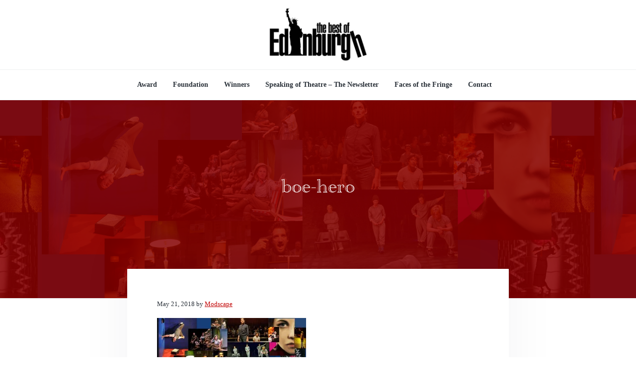

--- FILE ---
content_type: text/css
request_url: https://www.bestofedinburgh.org/wp-content/themes/boe/style.css?ver=1.0.1
body_size: 14772
content:
@charset "UTF-8";
/**
 * Theme Name:  Corporate Pro
 * Theme URI:   http://seothemes.com/themes/corporate-pro/
 * Description: Corporate Pro child theme for the Genesis Framework.
 * Author:      SEO Themes
 * Author URI:  http://seothemes.com/
 * Version:     1.0.1
 * Text Domain: corporate-pro
 * Tags:        one-column, two-columns, left-sidebar, right-sidebar, accessibility-ready, custom-logo, custom-background, custom-colors, custom-header, custom-menu, featured-images, full-width-template, rtl-language-support, sticky-post, theme-options, threaded-comments, translation-ready
 * Template:    genesis
 * Template     Version: 2.6.1
 * License:     GPL-2.0+
 * License URI: http://www.gnu.org/licenses/gpl-2.0.html
 * GitHub URI:  https://github.com/seothemes/corporate-pro
 */
/* # Table of Contents

- Reset
	- Normalize 7.0
- Defaults
	- Box Sizing
	- Float Clearing
	- Typography
	- Headings
	- Forms
	- Objects
	- Tables
	- Accessibility
- Layout
	- Site Containers
	- Content Width
	- Column Classes
	- Gallery
	- Pricing Tables
- Common
	- Avatars
	- Genesis
	- Search Form
	- WordPress
	- Gutenberg
- Header
	- Site Header
	- Title Area
	- Before Header
	- Header Right
	- Hero Section
- Menus
	- Menus
	- Sub Menus
	- Specific Menus
	- Menu Toggle
	- Sub Menu Toggle
- Content
	- Entries
	- Entry Content
	- Entry Titles
	- Entry Meta
	- Entry Footer
	- Pagination
	- Comments
- Sidebars
	- Sidebars
	- Widgets
- Footer
	- Site Footer
	- Before Footer
	- Footer Widgets
- Plugins
	- Genesis eNews Extended
	- Genesis Portfolio Pro
	- Genesis Simple FAQ
	- Genesis Simple Share
	- Genesis Testimonial Slider
	- Google Map
	- Ninja Forms
	- SEO Slider
	- Simple Social Icons
	- WP Featherlight
	- WooCommerce Menu Cart
- Home
	- Front Page Widgets
- Print
	- Print Styles
*/
@font-face {
  font-family: "Academy Engraved";
  src: url("/wp-content/themes/boe/fonts/academyengraved-webfont.ttf") format("truetype"), url("/wp-content/themes/boe/fonts/academyengraved-webfont.woff2") format("woff2"), url("/wp-content/themes/boe/fonts/academyengraved-webfont.woff") format("woff");
  font-weight: normal;
  font-style: normal; }

button,
hr,
input {
  overflow: visible; }

audio,
canvas,
progress,
video {
  display: inline-block; }

progress,
sub,
sup {
  vertical-align: baseline; }

[type=checkbox],
[type=radio],
legend {
  box-sizing: border-box;
  padding: 0; }

html {
  line-height: 1.15;
  -ms-text-size-adjust: 100%;
  -webkit-text-size-adjust: 100%; }

body {
  margin: 0; }

article,
aside,
details,
figcaption,
figure,
footer,
header,
main,
menu,
nav,
section {
  display: block; }

h1 {
  font-size: 2em;
  margin: 0.67em 0; }

figure {
  margin: 1em 40px;
  margin: 1em 4rem; }

hr {
  box-sizing: content-box;
  height: 0; }

code,
kbd,
pre,
samp {
  font-family: monospace,monospace;
  font-size: 1em; }

a {
  background-color: transparent;
  -webkit-text-decoration-skip: objects; }

abbr[title] {
  border-bottom: none;
  text-decoration: underline;
  text-decoration: underline dotted; }

b,
strong {
  font-weight: bolder; }

dfn {
  font-style: italic; }

mark {
  background-color: #fdffb6;
  color: #000000; }

small {
  font-size: 80%; }

sub,
sup {
  font-size: 75%;
  line-height: 0;
  position: relative; }

sub {
  bottom: -0.25em; }

sup {
  top: -0.5em; }

audio:not([controls]) {
  display: none;
  height: 0; }

img {
  border-style: none; }

svg:not(:root) {
  overflow: hidden; }

button,
input,
optgroup,
select,
textarea {
  font-size: 100%;
  line-height: 1.15;
  margin: 0; }

button,
select {
  text-transform: none; }

[type=reset],
[type=submit],
button,
html [type=button] {
  -webkit-appearance: button; }

[type=button]::-moz-focus-inner,
[type=reset]::-moz-focus-inner,
[type=submit]::-moz-focus-inner,
button::-moz-focus-inner {
  border-style: none;
  padding: 0; }

[type=button]:-moz-focusring,
[type=reset]:-moz-focusring,
[type=submit]:-moz-focusring,
button:-moz-focusring {
  outline: ButtonText dotted 1px;
  outline: ButtonText dotted 0.1rem; }

fieldset {
  padding: 0.35em 0.75em 0.625em; }

legend {
  color: inherit;
  display: table;
  max-width: 100%;
  white-space: normal; }

textarea {
  overflow: auto; }

[type=number]::-webkit-inner-spin-button,
[type=number]::-webkit-outer-spin-button {
  height: auto; }

[type=search] {
  -webkit-appearance: textfield;
  outline-offset: -2px;
  outline-offset: -0.2rem; }

[type=search]::-webkit-search-cancel-button,
[type=search]::-webkit-search-decoration {
  -webkit-appearance: none; }

::-webkit-file-upload-button {
  -webkit-appearance: button;
  font: inherit; }

summary {
  display: list-item; }

[hidden],
template {
  display: none; }

/* ## Box Sizing
--------------------------------------------- */
html,
input[type='search'] {
  box-sizing: border-box; }

*,
*:before,
*:after {
  box-sizing: inherit; }

/* ## Float Clearing
--------------------------------------------- */
.author-box,
.clearfix,
.entry,
.entry-content,
.footer-widgets,
.nav-primary,
.nav-secondary,
.pagination,
.site-container,
.site-footer,
.site-header,
.site-inner,
.widget,
.wrap {
  clear: both; }

.author-box:before,
.author-box:after,
.clearfix:before,
.clearfix:after,
.entry:before,
.entry:after,
.entry-content:before,
.entry-content:after,
.footer-widgets:before,
.footer-widgets:after,
.nav-primary:before,
.nav-primary:after,
.nav-secondary:before,
.nav-secondary:after,
.pagination:before,
.pagination:after,
.site-container:before,
.site-container:after,
.site-footer:before,
.site-footer:after,
.site-header:before,
.site-header:after,
.site-inner:before,
.site-inner:after,
.widget:before,
.widget:after,
.wrap:before,
.wrap:after {
  clear: both;
  display: block;
  content: ''; }

/* ## Typography
--------------------------------------------- */
* {
  -webkit-tap-highlight-color: transparent; }

::-moz-selection {
  background-color: #cbeafb; }

::selection {
  background-color: #cbeafb; }

html {
  font-size: 62.5%;
  max-width: 100vw;
  overflow-x: hidden; }

body {
  background-color: #ffffff;
  color: #2a3139;
  font-family: 'Verdana', -apple-system, BlinkMacSystemFont, 'Segoe UI', Roboto, Helvetica, Arial, sans-serif;
  font-size: 16px;
  font-size: 1.6rem;
  font-weight: 400;
  line-height: 1.618;
  -webkit-font-smoothing: antialiased;
  -moz-font-smoothing: grayscale;
  -moz-osx-font-smoothing: grayscale;
  margin: 0;
  max-width: 100vw;
  overflow-x: hidden; }

body.boxed-page {
  background-color: #f6f8fa; }

body > div {
  font-size: 16px;
  font-size: 1.6rem; }

p {
  margin: 0 0 1.382em;
  padding: 0; }

a {
  color: #009cff;
  word-wrap: break-word; }

a:hover,
a:focus {
  color: #2a3139; }

ol,
ul {
  margin: 0;
  padding: 0; }

li {
  list-style-type: none; }

hr {
  border: 0;
  border-collapse: collapse;
  border-bottom: 1px solid #eceef1;
  clear: both;
  padding: 1em 0 0;
  margin: 0 0 2em; }

b,
strong {
  font-weight: 600; }

blockquote,
cite,
em,
i {
  font-style: italic; }

blockquote {
  border-left: 2px solid #009cff;
  margin: 0 0 1.382em;
  padding: 0 1em; }

blockquote p:last-of-type {
  margin-bottom: 0; }

pre,
code,
kbd,
samp {
  font-family: 'SF Mono', 'Monaco', 'Inconsolata', 'Fira Mono', 'Droid Sans Mono', 'Source Code Pro', monospace; }

/* ## Headings
--------------------------------------------- */
h1,
h2,
h3,
h4,
h5,
h6 {
  font-weight: 400;
  line-height: 1.236;
  margin: 0 0 0.5em;
  font-family: "Academy Engraved"; }

h1 {
  font-size: 2.3em; }

h2 {
  font-size: 2em; }

h3 {
  font-size: 1.9em; }

h4 {
  font-size: 1.8em; }

h5 {
  font-size: 1.7em; }

h6 {
  font-size: 1.6em; }

/* ## Forms
--------------------------------------------- */
:focus {
  outline: 2px solid #eceef1; }

::-moz-placeholder {
  color: #90959f;
  opacity: 1; }

::-webkit-input-placeholder {
  color: #90959f; }

input,
select,
textarea {
  color: #2a3139;
  font-family: 'Verdana', -apple-system, BlinkMacSystemFont, 'Segoe UI', Roboto, Helvetica, Arial, sans-serif;
  background-color: #fbfcfd;
  border: 1px solid #eceef1;
  border-radius: 9rem;
  padding: 0 1.5em;
  width: 100%;
  font-size: 16px;
  font-size: 1.6rem;
  line-height: 3em;
  height: 3em;
  font-weight: 600; }

input:focus,
select:focus,
textarea:focus {
  outline: none;
  border-color: #009cff; }

textarea {
  border-radius: 2.5rem;
  padding: 1.5em;
  height: auto;
  line-height: 1.618em; }

input[type='checkbox'],
input[type='image'],
input[type='radio'] {
  width: auto; }

input[type='search'] {
  -webkit-appearance: none; }

.button,
button,
input[type='button'],
input[type='reset'],
input[type='submit'],
.wp-block-button a {
  border: 0;
  border-radius: 9rem;
  color: #ffffff;
  cursor: pointer;
  font-family: 'Verdana', -apple-system, BlinkMacSystemFont, 'Segoe UI', Roboto, Helvetica, Arial, sans-serif;
  font-weight: 700;
  font-size: 16px;
  font-size: 1.6rem;
  text-decoration: none;
  white-space: nowrap;
  display: inline-block;
  width: auto;
  line-height: 3em;
  height: 3em;
  padding: 0 3.333333em;
  box-shadow: 0 0.25rem 2rem -0.5rem rgba(255, 255, 255, 0);
  transition: all 0.3s ease;
  background: #0072ff;
  background: linear-gradient(135deg, #00c6ff 0%, #0072ff 100%);
  filter: progid:DXImageTransform.Microsoft.gradient( startColorstr='$one', endColorstr='$two',GradientType=1 ); }

.button:hover,
.button:focus,
button:hover,
button:focus,
input[type='button']:hover,
input[type='button']:focus,
input[type='reset']:hover,
input[type='reset']:focus,
input[type='submit']:hover,
input[type='submit']:focus,
.wp-block-button a:hover,
.wp-block-button a:focus {
  color: #ffffff;
  box-shadow: 0 0.5rem 2rem -0.5rem rgba(0, 156, 255, 0.3); }

.button.outline,
button.outline,
input[type='button'].outline,
input[type='reset'].outline,
input[type='submit'].outline,
.wp-block-button a.outline {
  color: #009cff;
  background: transparent;
  box-shadow: inset 0 0 0 2px #009cff; }

.button.outline:hover,
.button.outline:focus,
button.outline:hover,
button.outline:focus,
input[type='button'].outline:hover,
input[type='button'].outline:focus,
input[type='reset'].outline:hover,
input[type='reset'].outline:focus,
input[type='submit'].outline:hover,
input[type='submit'].outline:focus,
.wp-block-button a.outline:hover,
.wp-block-button a.outline:focus {
  color: #ffffff;
  background-color: #009cff;
  box-shadow: none; }

.button.white,
button.white,
input[type='button'].white,
input[type='reset'].white,
input[type='submit'].white,
.wp-block-button a.white {
  background: #ffffff;
  color: #2a3139;
  box-shadow: 0 0.25rem 2rem rgba(198, 202, 206, 0.05); }

.button.white:hover,
.button.white:focus,
button.white:hover,
button.white:focus,
input[type='button'].white:hover,
input[type='button'].white:focus,
input[type='reset'].white:hover,
input[type='reset'].white:focus,
input[type='submit'].white:hover,
input[type='submit'].white:focus,
.wp-block-button a.white:hover,
.wp-block-button a.white:focus {
  color: #2a3139;
  background: #ffffff;
  box-shadow: 0 1rem 2rem rgba(198, 202, 206, 0.15); }

.button.white.outline,
button.white.outline,
input[type='button'].white.outline,
input[type='reset'].white.outline,
input[type='submit'].white.outline,
.wp-block-button a.white.outline {
  color: #ffffff;
  background: transparent;
  box-shadow: inset 0 0 0 2px #ffffff; }

.button.white.outline:hover,
.button.white.outline:focus,
button.white.outline:hover,
button.white.outline:focus,
input[type='button'].white.outline:hover,
input[type='button'].white.outline:focus,
input[type='reset'].white.outline:hover,
input[type='reset'].white.outline:focus,
input[type='submit'].white.outline:hover,
input[type='submit'].white.outline:focus,
.wp-block-button a.white.outline:hover,
.wp-block-button a.white.outline:focus {
  color: #2a3139;
  background: #ffffff;
  box-shadow: inset 0 0 0 0 #ffffff; }

.button.small,
button.small,
input[type='button'].small,
input[type='reset'].small,
input[type='submit'].small,
.wp-block-button a.small {
  font-size: 13px;
  font-size: 1.3rem;
  height: 2.36em;
  line-height: 2.36em;
  padding: 0 2.36em; }

.button.large,
button.large,
input[type='button'].large,
input[type='reset'].large,
input[type='submit'].large,
.wp-block-button a.large {
  font-size: 19px;
  font-size: 1.9rem; }

.button:disabled,
button:disabled,
input[type='button']:disabled,
input[type='reset']:disabled,
input[type='submit']:disabled,
.wp-block-button a:disabled {
  background: #eceef1;
  border-width: 0;
  color: #c6cace;
  cursor: not-allowed;
  box-shadow: none; }

.button + button,
.button + .button,
button + button,
button + .button,
input[type='button'] + button,
input[type='button'] + .button,
input[type='reset'] + button,
input[type='reset'] + .button,
input[type='submit'] + button,
input[type='submit'] + .button,
.wp-block-button a + button,
.wp-block-button a + .button {
  margin-top: 1em;
  clear: both; }

input[type='search']::-webkit-search-cancel-button,
input[type='search']::-webkit-search-results-button {
  display: none; }

fieldset {
  margin-bottom: 1em; }

/* ## Objects
--------------------------------------------- */
embed,
iframe,
img,
object,
video,
.wp-caption,
.wp-video-shortcode {
  max-width: 100%;
  display: block; }

img {
  height: auto; }

figure {
  margin: 0; }

video {
  object-fit: cover; }

.no-js .wp-video-shortcode {
  background-color: #f6f8fa;
  border: 1px solid #eceef1;
  width: 100%; }

/* ## Tables
--------------------------------------------- */
table {
  background-color: #ffffff;
  border: 1px solid #eceef1;
  border-collapse: collapse;
  border-spacing: 0;
  line-height: 1;
  margin-bottom: 40px;
  margin-bottom: 4rem;
  width: 100%; }

tbody {
  border-bottom: 1px solid #eceef1; }

td,
th {
  text-align: left;
  padding: 0.618em;
  border-top: 1px solid #eceef1;
  border-right: 1px solid #eceef1; }

/* ## Accessibility
--------------------------------------------- */
.screen-reader-text,
.screen-reader-text span,
.screen-reader-shortcut,
.wp-custom-logo .site-title,
.wp-custom-logo .site-description {
  position: absolute !important;
  background-color: #ffffff;
  clip: rect(0, 0, 0, 0);
  height: 1px;
  height: 0.1rem;
  width: 1px;
  width: 0.1rem;
  border: 0;
  overflow: hidden; }

.screen-reader-text:focus,
.screen-reader-shortcut:focus {
  clip: auto !important;
  height: auto;
  width: auto;
  display: block;
  padding: 10px 20px;
  padding: 1rem 2rem;
  z-index: 100000;
  text-decoration: none;
  box-shadow: 0 0 0.2rem 0.2rem rgba(42, 49, 57, 0.1); }

.more-link {
  position: relative;
  font-style: normal; }

.genesis-skip-link {
  margin: 0; }

.genesis-skip-link li {
  height: 0;
  width: 0;
  list-style: none; }

/* ## Site Containers
--------------------------------------------- */
.boxed-page .site-container {
  box-shadow: 0 0 0 1px #eceef1, 0 0 10rem rgba(198, 202, 206, 0.1);
  max-width: 1152px;
  margin: 0 auto;
  background-color: #ffffff; }

.content-sidebar-wrap,
.wrap {
  margin: 0 auto;
  padding-left: 6vw;
  padding-right: 6vw; }

.content-sidebar-wrap .wrap,
.wrap .wrap {
  max-width: 100%;
  width: auto;
  padding: 0; }

.site-inner {
  clear: both; }

.blog .site-inner,
.archive .site-inner,
.search-results .site-inner {
  background-color: #f6f8fa; }

.page-builder .site-inner {
  border-top: 1px solid #eceef1;
  border-bottom: 1px solid #eceef1; }

.contact-page .site-inner {
  padding-top: 60px;
  padding-top: 6rem; }

.content-sidebar-wrap {
  max-width: 1152px;
  position: relative;
  z-index: 1; }

/* ## Content Widths and Positions
--------------------------------------------- */
.content {
  display: -ms-flexbox;
  display: flex;
  -ms-flex-wrap: wrap;
  flex-wrap: wrap;
  width: 100%;
  padding: 40px 0;
  padding: 4rem 0;
  min-height: 400px;
  min-height: 40rem; }

.home.page .content {
  max-width: 100%;
  width: 100%;
  padding: 0;
  margin: 0; }

.blog .content,
.archive .content,
.search-results .content {
  margin-top: 0;
  padding: 40px 0;
  padding: 4rem 0;
  background-color: transparent; }

.blog .content:before,
.archive .content:before,
.search-results .content:before {
  display: none; }

.home.page .content {
  background-color: transparent; }

.page .content,
.single .content,
.error404 .content {
  position: relative;
  border-radius: 1px;
  background-color: #ffffff; }

.page .content:before,
.single .content:before,
.error404 .content:before {
  content: '';
  display: none;
  position: absolute;
  top: 0;
  left: 0;
  right: 0;
  height: 400px;
  height: 40rem;
  box-shadow: 0 -5rem 10rem rgba(42, 49, 57, 0.05);
  pointer-events: none; }

.sidebar-primary {
  padding-bottom: 50px;
  padding-bottom: 5rem; }

/* ## Column Classes (including fifths)
--------------------------------------------- */
.full-width {
  width: 100%;
  display: block;
  clear: both; }

.full-width:before,
.full-width:after {
  clear: both;
  display: block;
  content: ''; }

/* ## Gallery
--------------------------------------------- */
.gallery,
.gallery-row {
  display: -ms-flexbox;
  display: flex;
  -ms-flex-wrap: wrap;
  flex-wrap: wrap;
  -ms-flex-pack: justify;
  justify-content: space-between; }

.gallery a,
.gallery img {
  display: block; }

.single .gallery {
  display: -ms-inline-flexbox;
  display: inline-flex;
  margin: 1.618em auto;
  width: 100vw;
  max-width: 768px;
  position: relative;
  left: 50%;
  transform: translate(-50%); }

.gallery-caption {
  display: block; }

.gallery-item {
  width: 100%;
  margin: 0 0 6vw;
  text-align: center;
  display: block; }

/* ## Pricing Tables
--------------------------------------------- */
.pricing-table {
  display: -ms-flexbox;
  display: flex;
  -ms-flex-wrap: wrap;
  flex-wrap: wrap;
  -ms-flex-pack: justify;
  justify-content: space-between;
  -ms-flex-align: center;
  align-items: center;
  border: 1px solid #eceef1;
  border-radius: 3px;
  margin: 0 auto;
  clear: both; }

.pricing-table:before,
.pricing-table:after {
  clear: both;
  display: block;
  content: ''; }

.pricing-table + .pricing-table {
  margin: 50px auto;
  margin: 5rem auto; }

.pricing-table + hr {
  margin: 50px 0;
  margin: 5rem 0;
  padding: 0; }

.pricing-table div {
  text-align: center;
  padding: 30px;
  padding: 3rem;
  border-radius: 3px; }

.pricing-table div ul {
  margin: 1em 0; }

.pricing-table div ul li {
  margin: 0;
  list-style-type: none; }

.pricing-table .featured {
  background-color: #ffffff;
  box-shadow: 0 2rem 5rem -1rem rgba(42, 49, 57, 0.0618);
  border: 1px solid #eceef1;
  transform: scale(1.05); }

.pricing-table h4 {
  font-size: 20px;
  font-size: 2rem; }

.pricing-table p {
  margin: 0 auto;
  padding: 0 5%;
  position: relative;
  max-width: 768px; }

.pricing-table strong {
  font-size: 2.8em;
  font-weight: 700;
  display: block;
  color: #009cff; }

.pricing-table em {
  display: block;
  color: #4d5968;
  font-size: small; }

.pricing-table button,
.pricing-table .button {
  margin-bottom: 0.5em; }

.pricing-table .one-fourth strong {
  font-size: 2.4em; }

.pricing-table .one-fourth button,
.pricing-table .one-fourth .button {
  padding-left: 2em;
  padding-right: 2em; }

/* ## Avatars
--------------------------------------------- */
.avatar {
  border-radius: 50%;
  margin-right: 20px;
  margin-right: 2rem;
  float: left; }

.alignright .avatar {
  margin-left: 20px;
  margin-left: 2rem; }

/* ## Genesis
--------------------------------------------- */
.breadcrumb {
  padding: 10px 0 0;
  padding: 1rem 0 0;
  text-align: center;
  font-size: 14px;
  font-size: 1.4rem;
  width: 100%;
  color: #c6cace; }

.breadcrumb a {
  color: #ffffff;
  text-decoration: none; }

.breadcrumb a:hover,
.breadcrumb a:focus {
  text-decoration: underline; }

.after-entry {
  background-color: #f6f8fa;
  border: 1px solid #eceef1;
  border-radius: 3px;
  margin: 20px auto;
  margin: 2rem auto;
  padding: 6vw;
  width: 100%;
  text-align: center; }

.after-entry .enews form {
  display: -ms-flexbox;
  display: flex;
  -ms-flex-wrap: wrap;
  flex-wrap: wrap;
  -ms-flex-pack: center;
  justify-content: center;
  margin: 1em 0 0; }

.after-entry .enews input {
  width: 100%;
  margin-bottom: 1em;
  background-color: #ffffff; }

.author-box {
  padding: 6vw 0;
  width: 100%;
  max-width: 768px; }

.author .author-box {
  background-color: #ffffff;
  border: 1px solid #eceef1;
  border-radius: 3px;
  padding: 40px;
  padding: 4rem;
  margin-bottom: 40px;
  margin-bottom: 4rem;
  max-width: 100%; }

.author-box p {
  color: #4d5968; }

.author-box p:last-of-type {
  margin-bottom: 0; }

.author-box-title {
  font-size: 20px;
  font-size: 2rem;
  margin-bottom: 0; }

/* ## Search Form
--------------------------------------------- */
.search-form {
  display: -ms-flexbox;
  display: flex;
  -ms-flex-align: center;
  align-items: center;
  -ms-flex-pack: start;
  justify-content: flex-start;
  width: 100%;
  position: relative;
  clear: both; }

.search-form:before,
.search-form:after {
  clear: both;
  display: block;
  content: ''; }

.search-form .search-toggle {
  display: none;
  height: 25px;
  height: 2.5rem;
  width: 25px;
  width: 2.5rem;
  background-image: url("assets/images/search.svg");
  background-size: 1.75rem;
  background-repeat: no-repeat;
  background-position: center;
  cursor: pointer; }

.shrink .search-form .search-toggle {
  background-image: url("assets/images/search.svg"); }

.search-form .search-toggle.active {
  background-size: 1.4rem;
  background-image: url("assets/images/close.svg"); }

.shrink .search-form .search-toggle.active {
  background-image: url("assets/images/close.svg"); }

.search-form input[type='search'] {
  width: 300px;
  width: 30rem;
  margin-right: 1em;
  background-color: rgba(255, 255, 255, 0.2); }

.site-header .search-form input[type='search'] {
  max-width: 79vw;
  display: block;
  background-color: #f6f8fa; }

.site-header.shrink .search-form input[type='search'] {
  color: #2a3139;
  border: 1px solid #eceef1; }

.entry-content .search-form input[type='search'] {
  background-color: #f6f8fa; }

.search-form input[type='submit'] {
  display: none; }

.entry .search-form {
  margin-bottom: 40px;
  margin-bottom: 4rem; }

/* ## WordPress
--------------------------------------------- */
a.aligncenter img {
  display: block;
  margin: 0 auto; }

a.alignnone {
  display: inline-block; }

.alignleft {
  float: left;
  text-align: left; }

.alignright {
  float: right;
  text-align: right; }

a.alignleft,
a.alignnone,
a.alignright {
  max-width: 100%; }

img.centered,
.aligncenter {
  display: block;
  margin: 0 auto 1em; }

img.alignnone,
.alignnone {
  margin-bottom: 1em; }

a.alignleft,
img.alignleft,
.wp-caption.alignleft {
  margin: 0 1em 1em 0; }

a.alignright,
img.alignright,
.wp-caption.alignright {
  margin: 0 0 1em 1em; }

.wp-caption-text {
  font-size: 14px;
  font-size: 1.4rem;
  margin: 0;
  text-align: center; }

.entry-content p.wp-caption-text {
  margin-bottom: 0; }

.entry-content .wp-audio-shortcode,
.entry-content .wp-playlist,
.entry-content .wp-video {
  margin: 0 0 1em; }

.sticky,
.bypostauthor {
  background-color: transparent; }

.post-edit-link,
.comment-edit-link {
  display: none; }

/* ## Gutenberg
--------------------------------------------- */
.alignwide {
  width: 100vw;
  max-width: 896px;
  position: relative;
  left: 50%;
  transform: translate(-50%); }

.alignwide img {
  display: inline-block;
  margin: 1.618em auto; }

.alignfull {
  max-width: none;
  width: 100vw;
  left: 50%;
  margin-left: -50vw;
  position: relative; }

.content-sidebar .alignfull,
.sidebar-content .alignfull {
  max-width: calc(100% + 12rem); }

.alignfull img {
  width: 100%;
  display: inline-block;
  margin: 1.618em auto; }

.wp-block-image figcaption {
  margin: 0 auto 2em; }

.wp-block-button {
  background: transparent;
  display: block;
  text-align: center;
  width: 100%;
  clear: both; }

.wp-block-button:before,
.wp-block-button:after {
  clear: both;
  display: block;
  content: ''; }

.wp-block-button a {
  display: inline-block; }

.wp-block-button a:hover,
.wp-block-button a:focus {
  color: #ffffff; }

.wp-block-pullquote > p {
  font-family: 'Verdana', -apple-system, BlinkMacSystemFont, 'Segoe UI', Roboto, Helvetica, Arial, sans-serif;
  font-weight: 400; }

.wp-block-pullquote cite {
  font-style: normal; }

.wp-block-gallery .blocks-gallery-image {
  margin-right: 0; }

.blocks-gallery-image {
  width: 100%;
  margin: 0 0 6vw;
  text-align: center;
  display: block; }

/* ## Site Header
--------------------------------------------- */
.site-header {
  position: absolute;
  width: 100%;
  z-index: 100;
  background-color: #ffffff;
  border-bottom: 1px solid rgba(198, 202, 206, 0.3);
  transition: all 0.3s ease; }

.sticky-header .site-header {
  position: fixed; }

.sticky-header .site-header.shrink {
  background-color: #ffffff;
  box-shadow: 0 0 4rem rgba(42, 49, 57, 0.05); }

.no-js .site-header {
  position: relative; }

.boxed-page .site-header {
  max-width: 1152px;
  margin: 0 auto; }

.contact-page .site-header {
  background-color: #ffffff; }

.site-header > .wrap {
  position: relative;
  display: -ms-flexbox;
  display: flex;
  -ms-flex-align: center;
  align-items: center;
  -ms-flex-pack: justify;
  justify-content: space-between;
  -ms-flex-wrap: wrap;
  flex-wrap: wrap;
  height: 120px;
  height: 12rem;
  transition: height 0.3s ease; }

.no-js .site-header > .wrap {
  height: auto;
  padding: 30px 6vw;
  padding: 3rem 6vw; }

/* ## Title Area
--------------------------------------------- */
.title-area {
  margin: 0 auto 0 0;
  position: relative;
  display: block;
  width: 200px;
  width: 20rem; }

.site-title {
  font-size: 18px;
  font-size: 1.8rem;
  font-weight: 700;
  line-height: 1;
  margin-bottom: 0; }

.site-title a {
  color: #2a3139;
  text-decoration: none;
  transition: all 0.3s ease; }

.shrink .site-title a {
  color: #2a3139; }

.site-description {
  font-size: 14px;
  font-size: 1.4rem;
  margin-bottom: 0;
  line-height: 1;
  opacity: 0.618;
  position: absolute !important;
  background-color: #ffffff;
  clip: rect(0, 0, 0, 0);
  height: 1px;
  height: 0.1rem;
  width: 1px;
  width: 0.1rem;
  border: 0;
  overflow: hidden; }

.custom-logo {
  display: block; }

.shrink .custom-logo {
  display: block; }

.secondary-logo {
  display: none; }

.shrink .secondary-logo {
  display: none; }

/* ## Before Header
--------------------------------------------- */
.before-header {
  background-color: #f6f8fa;
  border-bottom: 1px solid rgba(198, 202, 206, 0.3);
  border-top: 1px solid rgba(198, 202, 206, 0.3);
  position: relative;
  color: #3f454c;
  height: 40px;
  height: 4rem;
  font-size: 12px;
  font-size: 1.2rem;
  display: -ms-flexbox;
  display: flex;
  -ms-flex-wrap: wrap;
  flex-wrap: wrap;
  -ms-flex-align: center;
  align-items: center;
  transition: all 0.3s ease; }

.no-js .before-header {
  padding-top: 10px;
  padding-top: 1rem;
  padding-bottom: 10px;
  padding-bottom: 1rem;
  height: auto; }

.menu .before-header {
  display: -ms-flexbox;
  display: flex;
  width: 100%;
  margin: 3em 0 0;
  padding: 3em 0 0;
  background-color: transparent;
  border-bottom: none;
  height: auto;
  clear: both; }

.menu .before-header:before,
.menu .before-header:after {
  clear: both;
  display: block;
  content: ''; }

.menu .before-header .widget {
  margin-bottom: 1em; }

.menu .before-header .simple-social-icons {
  margin-left: -0.5em; }

.menu .before-header .simple-social-icons a {
  margin: 0 0.5em 0 0; }

.before-header .wrap {
  display: -ms-flexbox;
  display: flex;
  -ms-flex-wrap: wrap;
  flex-wrap: wrap;
  -ms-flex-pack: justify;
  justify-content: space-between;
  width: 100%; }

.before-header .wrap:before,
.before-header .wrap:after {
  display: none; }

.before-header .widget {
  margin-bottom: 0;
  display: -ms-flexbox;
  display: flex;
  -ms-flex-align: center;
  align-items: center; }

.before-header .widget:last-of-type {
  margin-bottom: 0; }

.before-header .widget-wrap {
  width: 100%; }

.before-header p {
  display: -ms-flexbox;
  display: flex;
  -ms-flex-align: center;
  align-items: center; }

.before-header .fa {
  margin-right: 0.5em; }

.before-header .fa:before {
  line-height: 1.618; }

.before-header .simple-social-icons ul li a {
  background-color: transparent !important; }

/* ## Header Right
--------------------------------------------- */
.header-widget-area {
  margin: 0 1em 0 0;
  display: none; }

.header-widget-area .widget:last-of-type {
  margin-bottom: 0; }

/* ## Hero Section
--------------------------------------------- */
.hero-section {
  background-color: #f6f8fa;
  background-size: cover;
  background-position: center;
  border-bottom: 1px solid #eceef1;
  text-align: center;
  position: relative;
  padding: 120px 0 60px;
  padding: 12rem 0 6rem; }

.hero-section:before {
  content: '';
  display: block !important;
  position: absolute;
  background: rgba(42, 49, 57, 0.5);
  height: 100%;
  width: 100%;
  top: 0;
  left: 0;
  right: 0;
  bottom: 0;
  z-index: 1;
  pointer-events: none;
  transition: all 0.3s ease; }

.hero-section .wrap {
  position: relative;
  z-index: 2; }

.hero-section h1 {
  width: 100%;
  color: #ffffff;
  text-align: center;
  margin: 0 auto; }

.hero-section p {
  width: 100%;
  max-width: 512px;
  color: #ffffff;
  margin: 0.5em auto 0;
  text-align: center; }

/* ## Menus
--------------------------------------------- */
.menu {
  width: 100%;
  font-size: 16px;
  font-size: 1.6rem;
  font-weight: 600;
  text-align: left;
  display: -ms-flexbox;
  display: flex;
  -ms-flex-wrap: wrap;
  flex-wrap: wrap;
  -ms-flex-align: center;
  align-items: center;
  clear: both; }

.menu:before,
.menu:after {
  clear: both;
  display: block;
  content: ''; }

.menu .right {
  margin-left: auto; }

.menu .rss,
.menu .date,
.menu .search,
.menu .twitter {
  display: -ms-flexbox;
  display: flex;
  -ms-flex-align: center;
  align-items: center;
  margin-left: 0;
  margin-top: 1em; }

.menu .rss {
  margin-left: 0; }

.menu .rss a {
  margin-left: 1em; }

.menu-item {
  display: block;
  padding: 10px 0;
  padding: 1rem 0;
  width: 100%;
  position: relative;
  -ms-flex-order: -1;
  order: -1; }

.menu-item.button {
  padding: 0;
  background: transparent;
  font-size: 12px;
  font-size: 1.2rem;
  box-shadow: none;
  margin: 1em 0;
  display: -ms-flexbox;
  display: flex;
  -ms-flex-align: center;
  align-items: center; }

.menu-item.button:last-of-type a {
  padding-right: 3em; }

.menu-item.button a {
  background: #0072ff;
  background: linear-gradient(135deg, #00c6ff 0%, #0072ff 100%);
  filter: progid:DXImageTransform.Microsoft.gradient( startColorstr='$one', endColorstr='$two',GradientType=1 );
  border-radius: 9rem;
  padding: 1em 3em;
  color: #ffffff; }

.shrink .menu-item.button a {
  color: #ffffff; }

.menu-item.button a:hover,
.menu-item.button a:focus,
.menu-item.button.current-menu-item > a {
  color: #ffffff;
  box-shadow: inset 0 0 0 9rem rgba(0, 17, 51, 0.1); }

.menu-item a {
  text-decoration: none;
  display: inline-block;
  color: #2a3139;
  margin: 2px;
  transition: all 0.3s ease; }

.menu-item a:hover,
.menu-item a:focus,
.menu-item.current-menu-item > a {
  color: #009cff; }

.menu-item span {
  display: block; }

/* ## Sub Menus
--------------------------------------------- */
.sub-menu {
  display: none;
  clear: both; }

.sub-menu:before,
.sub-menu:after {
  clear: both;
  display: block;
  content: ''; }

.sub-menu:before {
  content: '';
  position: absolute;
  top: -5px;
  top: -0.5rem;
  left: 30px;
  left: 3rem;
  height: 10px;
  height: 1rem;
  width: 10px;
  width: 1rem;
  background-color: #f6f8fa;
  border-top: 1px solid #eceef1;
  border-left: 1px solid #eceef1;
  transform: rotate(45deg);
  z-index: 98;
  opacity: 1;
  transition-delay: 0.3s;
  display: none; }

.sub-menu .menu-item {
  width: 100%;
  height: auto;
  padding: 0.5em 0; }

.sub-menu .menu-item:first-of-type {
  margin-top: 1em; }

.sub-menu a {
  padding-left: 0.618em; }

.sub-menu .sub-menu {
  padding-left: 1em; }

/* ## Specific Menus
--------------------------------------------- */
.nav-primary,
.nav-secondary {
  width: 93vw;
  max-width: 400px;
  max-width: 40rem;
  margin: 0;
  padding: 0 40px;
  padding: 0 4rem;
  background-color: #ffffff;
  border-top: 1px solid #eceef1;
  border-bottom: 1px solid #eceef1;
  position: absolute;
  right: -400px;
  right: -40rem;
  top: 0;
  bottom: 0;
  height: 100vh;
  overflow: auto;
  transition: all 0.3s ease; }

.nav-primary.activated,
.nav-secondary.activated {
  right: 0;
  left: auto;
  box-shadow: 0 0 4rem rgba(42, 49, 57, 0.2); }

.no-js .nav-primary,
.no-js
.nav-secondary {
  width: 100%;
  height: auto;
  position: relative;
  display: block;
  right: auto;
  border: 0;
  padding: 0; }

.no-js .nav-primary .wrap,
.no-js
.nav-secondary .wrap {
  padding: 0; }

.no-js .nav-primary .menu,
.no-js
.nav-secondary .menu {
  padding: 0; }

.no-js .nav-primary .menu-item,
.no-js
.nav-secondary .menu-item {
  display: -ms-inline-flexbox;
  display: inline-flex;
  width: auto;
  padding-right: 10px;
  padding-right: 1rem; }

.nav-primary .menu,
.nav-secondary .menu {
  padding: 5em 0 7.5em;
  position: relative; }

.nav-secondary {
  width: 100%; }

.nav-secondary .sub-menu .menu-item {
  height: auto; }

.site-footer .menu {
  -ms-flex-pack: center;
  justify-content: center;
  margin-bottom: 0;
  font-size: 14px;
  font-size: 1.4rem; }

.site-footer .menu-item {
  height: auto;
  width: 100%;
  margin: 0;
  padding: 0; }

.site-footer .menu-item:last-of-type {
  margin-bottom: 0; }

.site-footer .menu-item:last-of-type a {
  margin-bottom: 2px; }

.site-footer .menu-item a {
  padding: 0;
  margin-bottom: 1em;
  color: #4d5968; }

.site-footer .menu-item a:hover,
.site-footer .menu-item a:focus,
.site-footer .menu-item.current-menu-item > a {
  color: #009cff; }

/* ## Menu Toggle
--------------------------------------------- */
.menu-toggle {
  padding: 1em 0.5em;
  margin-right: -0.5em;
  cursor: pointer;
  background: transparent;
  box-shadow: none;
  display: block;
  height: auto;
  position: relative;
  color: #2a3139;
  z-index: 1; }

.menu-toggle:hover,
.menu-toggle:focus {
  background: none;
  box-shadow: none;
  color: #2a3139; }

.menu-toggle.activated,
.shrink .menu-toggle {
  color: #2a3139; }

.menu-toggle.activated span,
.shrink .menu-toggle span {
  background: #2a3139; }

.menu-toggle.activated span:before,
.menu-toggle.activated span:after,
.shrink .menu-toggle span:before,
.shrink .menu-toggle span:after {
  background: #2a3139; }

.menu-toggle span {
  display: block;
  float: right;
  position: relative;
  height: 2px;
  background: #2a3139;
  width: 20px;
  width: 2rem;
  border-radius: 3px; }

.menu-toggle span::before,
.menu-toggle span::after {
  position: absolute;
  display: block;
  left: 0;
  width: 100%;
  height: 2px;
  background-color: #2a3139;
  border-radius: 3px;
  content: ' '; }

.menu-toggle span::before {
  top: -5px;
  top: -0.5rem;
  transition: top 0.2s 0.2s, transform 0.2s 0s; }

.menu-toggle span::after {
  bottom: -5px;
  bottom: -0.5rem;
  transition: bottom 0.2s 0.2s, transform 0.2s 0s; }

.menu-toggle.activated span {
  background: none; }

.menu-toggle.activated span::before {
  top: 0;
  transform: rotate(45deg);
  transition: top 0.2s 0s, transform 0.2s 0.2s; }

.menu-toggle.activated span::after {
  bottom: 0;
  transform: rotate(-45deg);
  transition: bottom 0.2s 0s, transform 0.2s 0.2s; }

/* ## Sub Menu Toggle
--------------------------------------------- */
.sub-menu-toggle {
  position: absolute;
  right: 3em;
  height: auto;
  top: 0.1em;
  background: none;
  padding: 1em;
  margin: 0 -1em;
  box-shadow: none; }

.sub-menu-toggle:hover,
.sub-menu-toggle:focus {
  background: none;
  box-shadow: none; }

.sub-menu-toggle:focus {
  outline: 2px solid #eceef1; }

.sub-menu-toggle:before {
  content: '';
  display: block;
  margin: 2px 0 -2px;
  margin: 0.2rem 0 -0.2rem;
  border: 4px solid transparent;
  border: 0.4rem solid transparent;
  border-top-color: #2a3139; }

.sub-menu-toggle.activated:before {
  transform: rotate(180deg);
  margin: -2px 0 2px;
  margin: -0.2rem 0 0.2rem; }

/* ## Entries
--------------------------------------------- */
.content .entry {
  background-color: #ffffff;
  border: 1px solid #eceef1;
  margin-bottom: 6vw;
  position: relative; }

.content .entry:last-of-type {
  margin-bottom: 0; }

.page .content .entry,
.single .content .entry,
.error404 .content .entry {
  border: 0;
  width: 100%; }

.home .content .entry,
.blog .content .entry,
.archive .content .entry,
.search-results .content .entry {
  width: 100%;
  padding: 30px;
  padding: 3rem;
  margin-bottom: 6vw;
  border: 1px solid #eceef1;
  border-radius: 3px;
  transition: all 0.3s ease; }

.home .content .entry:hover,
.home .content .entry:focus,
.blog .content .entry:hover,
.blog .content .entry:focus,
.archive .content .entry:hover,
.archive .content .entry:focus,
.search-results .content .entry:hover,
.search-results .content .entry:focus {
  box-shadow: 0 2rem 6rem rgba(198, 202, 206, 0.2); }

.search-no-results .content .entry {
  border: 0; }

/* ## Entry Content
--------------------------------------------- */
.entry-content p {
  color: #4d5968; }

.entry-content p a:not(.button) {
  color: #4d5968;
  text-decoration: none;
  box-shadow: inset 0 -1.5px 0 #009cff;
  transition: all 0.3s ease; }

.entry-content p a:not(.button):hover,
.entry-content p a:not(.button):focus {
  color: #009cff; }

.entry-content h2,
.entry-content h3,
.entry-content h4,
.entry-content h5,
.entry-content h6 {
  padding-top: 0.618em; }

.entry-content ol,
.entry-content ul {
  color: #4d5968;
  margin-bottom: 1.618em;
  margin-left: 40px;
  margin-left: 4rem;
  line-height: 2; }

.error404 .entry-content ol,
.error404
.entry-content ul {
  margin-bottom: 40px;
  margin-bottom: 4rem; }

.entry-content ol > li {
  list-style-type: decimal; }

.entry-content ul > li {
  list-style-type: disc; }

.entry-content ol ol,
.entry-content ul ul {
  margin-bottom: 0; }

.entry-content li li {
  list-style-type: circle; }

.entry-content code {
  background-color: #f6f8fa;
  border: 1px solid #eceef1;
  font-size: 14px;
  font-size: 1.4rem;
  padding: 4px 8px;
  padding: 0.4rem 0.8rem;
  line-height: 2; }

.entry-content pre {
  background-color: #f6f8fa;
  display: block;
  padding: 10px 20px;
  padding: 1rem 2rem;
  border: 1px solid #eceef1;
  border-radius: 3px;
  margin: 0 0 1.382em;
  font-size: 14px;
  font-size: 1.4rem; }

.entry-content pre code {
  background-color: transparent;
  border: none;
  padding: 0; }

.entry-content input,
.entry-content select,
.entry-content textarea {
  margin-bottom: 1em; }

.entry-content iframe,
.entry-content video {
  width: 100%; }

.entry-content blockquote {
  display: block;
  padding: 0 60px 2em;
  padding: 0 6rem 2em;
  margin: 3em 0;
  border: 0;
  background-color: #ffffff;
  border-top: 1px solid #eceef1;
  border-bottom: 1px solid #eceef1;
  width: 896px;
  max-width: 100vw;
  position: relative;
  left: 50%;
  transform: translate(-50%);
  text-align: center; }

.entry-content blockquote:before {
  content: '“';
  display: block;
  font-size: 80px;
  font-size: 8rem;
  font-family: 'Georgia', 'Apple Garamond', 'Baskerville', 'Times New Roman', 'Droid Serif', 'Times', 'Source Serif Pro', serif;
  line-height: 1;
  margin: -0.25em auto;
  color: rgba(42, 49, 57, 0.2);
  background-color: #ffffff;
  width: 1em; }

.entry-image-link {
  display: block;
  margin-bottom: 1em;
  clear: both; }

.entry-image-link:before,
.entry-image-link:after {
  clear: both;
  display: block;
  content: ''; }

.blog .entry-image-link,
.archive .entry-image-link,
.search-results .entry-image-link {
  margin: -31px -31px 30px;
  margin: -3.1rem -3.1rem 3rem;
  border-radius: 3px 3px 0 0;
  display: block;
  width: calc(100% + 6rem + 0.2rem); }

.entry-image-link img {
  border-radius: 3px 3px 0 0;
  display: block;
  margin: 0; }

/* ## Entry Titles
--------------------------------------------- */
.entry-title a {
  display: block;
  color: #2a3139;
  text-decoration: none;
  font-size: 20px;
  font-size: 2rem;
  transition: all 0.3s ease; }

.entry-title a:hover,
.entry-title a:focus {
  color: #009cff; }

/* ## Entry Meta
--------------------------------------------- */
.entry-meta {
  font-size: small;
  width: 100%; }

.entry-footer .entry-meta {
  margin-bottom: 0; }

.entry-categories,
.entry-tags {
  display: -ms-flexbox;
  display: flex;
  -ms-flex-wrap: wrap;
  flex-wrap: wrap;
  -ms-flex-align: start;
  align-items: flex-start;
  margin-top: 0.2em; }

.entry-categories img,
.entry-tags img {
  opacity: 0.618;
  display: -ms-inline-flexbox;
  display: inline-flex; }

.entry-categories a,
.entry-tags a {
  display: -ms-inline-flexbox;
  display: inline-flex;
  text-decoration: none;
  font-weight: 600;
  margin-left: 0.2em;
  transition: all 0.3s ease; }

.entry-author-name {
  text-transform: capitalize; }

.archive-description {
  padding: 150px 0;
  padding: 15rem 0;
  width: 100vw;
  margin-left: calc(50% - 50vw);
  margin-right: calc(50% - 50vw);
  background-color: #c6cace;
  border-bottom: 1px solid #eceef1; }

.archive-description h1 {
  color: #ffffff;
  max-width: 512px;
  text-align: center;
  margin: 0 auto; }

/* ## Entry Footer
--------------------------------------------- */
.entry-footer {
  border-top: 1px solid #eceef1;
  border-bottom: 1px solid #eceef1;
  margin-top: 5vw;
  padding: 5vw 0; }

.blog .entry-footer,
.archive .entry-footer,
.search-results .entry-footer {
  padding: 0;
  border: 0;
  margin: 0; }

.single-portfolio .entry-footer {
  display: none; }

/* ## Pagination
--------------------------------------------- */
.pagination {
  padding: 6vw 0;
  clear: both; }

.pagination:before,
.pagination:after {
  clear: both;
  display: block;
  content: ''; }

.adjacent-entry-pagination {
  padding-bottom: 0; }

.archive-pagination {
  width: 100%; }

.archive-pagination ul {
  display: -ms-flexbox;
  display: flex;
  -ms-flex-pack: center;
  justify-content: center; }

.archive-pagination li {
  margin: 0 0.25em 0 0; }

.archive-pagination a {
  color: #2a3139;
  font-size: 16px;
  font-size: 1.6rem;
  padding: 5px 10px;
  padding: 0.5rem 1rem;
  border-radius: 3px;
  text-decoration: none;
  display: block;
  transition: all 0.3s ease; }

.archive-pagination a:hover,
.archive-pagination a:focus {
  color: #009cff; }

.archive-pagination .active a {
  background: #0072ff;
  background: linear-gradient(135deg, #00c6ff 0%, #0072ff 100%);
  filter: progid:DXImageTransform.Microsoft.gradient( startColorstr='$one', endColorstr='$two',GradientType=1 );
  color: #ffffff; }

/* ## Comments
--------------------------------------------- */
.comment-respond,
.entry-comments,
.entry-pings {
  font-size: 16px;
  font-size: 1.6rem;
  margin: 0 auto;
  padding: 6vw 0;
  width: 100%;
  max-width: 768px;
  border-radius: 3px; }

.comment-respond .form-submit {
  margin-bottom: 0; }

.comment-respond label {
  width: 100%;
  display: block;
  margin-bottom: 1em; }

.comment-respond input,
.comment-respond textarea {
  width: 100%;
  display: block; }

.comment-respond input[type='submit'] {
  width: auto; }

.comment-author span:first-of-type {
  font-weight: 700;
  text-transform: capitalize; }

.comment-list li {
  padding: 40px 0 0 5vw;
  padding: 4rem 0 0 5vw; }

.comment-list .depth-1 {
  padding-left: 0; }

.comment-list .comment-respond {
  padding-left: 5vw; }

.comment-list > .comment-respond {
  padding-left: 0; }

.comment-header {
  margin-bottom: 5vw; }

.comment-header p {
  margin-bottom: 0; }

.comment-edit-link {
  padding-left: calc(4.8rem + 1em); }

.entry-pings .comment-edit-link {
  padding: 0;
  clear: both;
  display: block; }

.comment-meta {
  padding-left: calc(4.8rem + 1em);
  word-break: break-all; }

.entry-pings .comment-meta {
  padding: 0 0 1em; }

.comment-meta .comment-time a {
  color: #c6cace;
  text-decoration: none;
  font-size: small; }

.comment-content {
  clear: both; }

.comment-content ul > li {
  list-style-type: disc; }

.comment-respond input[type='email'] label,
.comment-respond input[type='text'] label,
.comment-respond input[type='url'] label {
  display: block;
  margin-right: 10px;
  margin-right: 1rem; }

.comment-reply-title a {
  font-size: 15px;
  font-size: 1.5rem; }

.entry-pings .reply {
  display: none; }

.pingback:last-of-type p {
  margin-bottom: 0; }

/* ## Sidebars
--------------------------------------------- */
.sidebar {
  position: relative;
  z-index: 1; }

.sidebar ol,
.sidebar ul {
  color: #4d5968;
  margin-left: 1em;
  line-height: 2; }

.sidebar ol > li {
  list-style-type: decimal; }

.sidebar ul > li {
  list-style-type: disc; }

.sidebar li li {
  list-style-type: circle; }

.sidebar a {
  color: #3f454c; }

.sidebar a:hover,
.sidebar a:focus {
  color: #009cff; }

/* ## Widgets
--------------------------------------------- */
.sidebar .widget {
  font-size: 15px;
  font-size: 1.5rem;
  padding: 3.5vw 0; }

.sidebar .widget:first-of-type {
  padding-top: 0; }

.blog .sidebar .widget,
.archive .sidebar .widget {
  padding: 3.5vw;
  background-color: #ffffff;
  border: 1px solid #eceef1;
  border-radius: 3px;
  margin-bottom: 7vw; }

.widget_calendar table {
  width: 100%; }

.widget_calendar td,
.widget_calendar th {
  text-align: center; }

/* ## Site Footer
--------------------------------------------- */
.site-footer {
  width: 100%;
  color: #4d5968;
  border-top: 1px solid #eceef1;
  position: relative; }

.site-footer a {
  color: #3f454c; }

.site-footer a:hover,
.site-footer a:focus {
  color: #009cff; }

/* ## Before Footer
--------------------------------------------- */
.before-footer {
  background-color: #f6f8fa;
  border-bottom: 1px solid #eceef1;
  padding: 50px 0;
  padding: 5rem 0; }

.blog .before-footer,
.archive .before-footer,
.search-results .before-footer {
  background-color: #ffffff; }

.before-footer .wrap {
  display: -ms-flexbox;
  display: flex;
  -ms-flex-wrap: wrap;
  flex-wrap: wrap;
  -ms-flex-align: center;
  align-items: center;
  -ms-flex-pack: justify;
  justify-content: space-between; }

.before-footer .wrap:before,
.before-footer .wrap:after {
  display: none; }

.before-footer .widget {
  margin-bottom: 0; }

.before-footer .widget:last-of-type {
  margin-bottom: 0; }

.before-footer h2,
.before-footer h3,
.before-footer h4,
.before-footer h5,
.before-footer h6 {
  color: #2a3139; }

/* ## Footer Widgets
--------------------------------------------- */
.footer-widgets {
  padding: 50px 0 0;
  padding: 5rem 0 0;
  position: relative;
  font-size: 15px;
  font-size: 1.5rem; }

.footer-widgets .widget-title {
  font-size: 16px;
  font-size: 1.6rem;
  margin-bottom: 1em;
  color: #2a3139; }

.footer-widgets .widget-area {
  margin: 0 auto 40px;
  margin: 0 auto 4rem; }

.footer-widgets .widget-area.footer-widgets-1 i {
  margin-top: 0.2em;
  margin-right: 0.618em;
  display: inline-block;
  float: left; }

.footer-widgets .widget-area.footer-widgets-2 {
  display: -ms-flexbox;
  display: flex; }

.footer-widgets .widget-area.footer-widgets-2 .widget {
  width: 48.71795%; }

.footer-widgets .widget-area .widget {
  display: block;
  margin-bottom: 40px;
  margin-bottom: 4rem; }

.footer-widgets .widget-area .widget:last-of-type {
  margin-bottom: 0; }

.footer-widgets .widget-area .widget.widget_nav_menu {
  margin-bottom: 0; }

/* ## Footer Credits
--------------------------------------------- */
.footer-credits {
  width: 100%;
  margin: 0;
  display: -ms-flexbox;
  display: flex;
  -ms-flex-wrap: wrap;
  flex-wrap: wrap;
  -ms-flex-pack: justify;
  justify-content: space-between;
  -ms-flex-align: center;
  align-items: center;
  -ms-flex-line-pack: center;
  align-content: center;
  padding: 40px 0;
  padding: 4rem 0;
  border-top: 1px solid #eceef1;
  font-size: 15px;
  font-size: 1.5rem; }

.footer-credits .simple-social-icons {
  margin-left: -1em;
  margin-bottom: 1em; }

.footer-credits .menu-item {
  width: auto;
  margin-left: 2em; }

.footer-credits p {
  margin-bottom: 0; }

/* ## Genesis eNews Extended
--------------------------------------------- */
.sidebar .enews input {
  margin-bottom: 1em; }

.site-footer .enews form {
  position: relative;
  margin-top: 0.618em; }

.site-footer .enews input[type='text'],
.site-footer .enews input[type='email'] {
  margin-top: 10px;
  margin-top: 1rem; }

.site-footer .enews input[type='submit'] {
  position: absolute;
  right: 0;
  bottom: 0;
  background: transparent;
  box-shadow: none;
  color: transparent;
  padding-right: 0; }

.site-footer .enews input[type='submit']:hover + .send-icon,
.site-footer .enews input[type='submit']:focus + .send-icon {
  opacity: 1; }

.site-footer .enews .send-icon {
  display: block;
  height: 18px;
  height: 1.8rem;
  width: 18px;
  width: 1.8rem;
  background-image: url("assets/images/paper-plane.svg");
  background-size: contain;
  background-repeat: no-repeat;
  background-position: center;
  position: absolute;
  right: 2em;
  bottom: 1em;
  margin: 0;
  pointer-events: none;
  opacity: 0.236;
  transition: all 0.3s ease; }

/* ## Genesis Portfolio Pro
--------------------------------------------- */
.archive.genesis-pro-portfolio .content {
  display: -ms-flexbox;
  display: flex;
  -ms-flex-wrap: wrap;
  flex-wrap: wrap;
  -ms-flex-pack: justify;
  justify-content: space-between; }

.archive.genesis-pro-portfolio .entry {
  padding: 0;
  border: 0;
  width: 100%;
  margin: 0 0 6vw; }

.archive.genesis-pro-portfolio .entry:before {
  content: '';
  display: block !important;
  position: absolute;
  background: rgba(42, 49, 57, 0.5);
  height: 100%;
  width: 100%;
  top: 0;
  left: 0;
  right: 0;
  bottom: 0;
  z-index: 1;
  pointer-events: none;
  transition: all 0.3s ease; }

.archive.genesis-pro-portfolio .entry:before {
  opacity: 0; }

.archive.genesis-pro-portfolio .entry:hover:before,
.archive.genesis-pro-portfolio .entry:focus:before {
  opacity: 1; }

.archive.genesis-pro-portfolio .entry:hover .entry-header,
.archive.genesis-pro-portfolio .entry:focus .entry-header {
  top: 0;
  bottom: 0;
  margin: 0;
  opacity: 1; }

.archive.genesis-pro-portfolio .entry-header {
  position: absolute;
  z-index: 1;
  top: 0;
  left: 0;
  right: 0;
  bottom: 0;
  margin-top: 100%;
  display: -ms-flexbox;
  display: flex;
  -ms-flex-align: center;
  align-items: center;
  -ms-flex-pack: center;
  justify-content: center;
  opacity: 0;
  pointer-events: none;
  transition: all 0.3s ease; }

.archive.genesis-pro-portfolio .entry-header a {
  color: #ffffff; }

/* ## Genesis Simple FAQs
--------------------------------------------- */
div.gs-faq {
  padding: 0;
  border-top: 1px solid #eceef1;
  box-shadow: 0 2rem 5rem -0.618rem rgba(42, 49, 57, 0.0618); }

div.gs-faq .gs-faq__question {
  font-size: 18px;
  font-size: 1.8rem;
  font-weight: 600;
  color: #2a3139;
  background: transparent;
  border-radius: 0;
  background-color: #ffffff;
  box-shadow: none;
  margin: 0;
  padding: 1.5em 3em 1.5em 1.5em;
  height: auto;
  line-height: 1;
  display: block;
  border: 1px solid #eceef1;
  border-top: 0;
  z-index: 1;
  position: relative; }

div.gs-faq .gs-faq__question:hover,
div.gs-faq .gs-faq__question:focus {
  color: #009cff; }

div.gs-faq .gs-faq__question:after {
  content: '+';
  position: absolute;
  right: 1em;
  top: 1.5em;
  line-height: 1; }

div.gs-faq .gs-faq__question.gs-faq--expanded:after {
  content: '-'; }

div.gs-faq .gs-faq__question:last-of-type {
  margin-bottom: 0; }

div.gs-faq .gs-faq__answer {
  padding: 30px;
  padding: 3rem;
  margin: 0;
  border: 1px solid #eceef1;
  border-top: 0;
  background-color: #ffffff; }

/* ## Genesis Simple Share
--------------------------------------------- */
.share-after {
  margin-top: 40px;
  margin-top: 4rem; }

/* ## Genesis Testimonial Slider
--------------------------------------------- */
.lSSlideWrapper {
  max-width: calc(100% + 4em);
  margin: 0 -2em; }

.gts-rating {
  margin: 1em auto -1em; }

.lSSlideOuter {
  width: 100%; }

.lSSlideOuter .lSPager,
.lSSlideOuter .lightSlider {
  height: auto !important; }

ul.testimonials-list li:before {
  content: '“';
  display: block;
  font-size: 80px;
  font-size: 8rem;
  font-family: 'Georgia', 'Apple Garamond', 'Baskerville', 'Times New Roman', 'Droid Serif', 'Times', 'Source Serif Pro', serif;
  line-height: 1;
  margin: 0 0 -0.5em;
  color: rgba(42, 49, 57, 0.2); }

ul.testimonials-list blockquote {
  padding: 0 2em 1em;
  border: 0; }

ul.testimonials-list img {
  width: 60px;
  width: 6rem;
  margin: 20px auto;
  margin: 2rem auto; }

ul.testimonials-list h5 {
  font-size: 1em;
  color: #2a3139; }

.lSSlideOuter .lSPager.lSpg > li a {
  opacity: 0.1;
  background-color: #2a3139; }

.lSSlideOuter .lSPager.lSpg > li.active a,
.lSSlideOuter .lSPager.lSpg > li:hover a,
.lSSlideOuter .lSPager.lSpg > li:focus a {
  opacity: 0.3;
  background-color: #2a3139; }

.gts-company {
  font-size: small;
  display: block;
  margin-bottom: 1em; }

/* ## Google Map
--------------------------------------------- */
.contact-page .agm-canvas:before {
  display: block;
  position: absolute;
  top: 0;
  left: 0;
  right: 0;
  bottom: 0;
  background-color: rgba(42, 49, 57, 0.618);
  z-index: 1; }

/* ## Ninja Forms
--------------------------------------------- */
.nf-field .nf-field-element input,
.nf-field .nf-field-element select {
  height: 3em; }

/* ## SEO Slider
--------------------------------------------- */
.no-js .slick-slide:first-of-type {
  display: block;
  width: 100%; }

.slick-arrow {
  box-shadow: none; }

/* ## Simple Social Icons
--------------------------------------------- */
.simple-social-icons {
  overflow: hidden; }

.simple-social-icons svg[class^='social-'],
.simple-social-icons svg[class*=' social-'] {
  display: inline-block;
  width: 1em;
  height: 1em;
  stroke-width: 0;
  stroke: currentColor;
  fill: currentColor; }

.simple-social-icons ul {
  margin: -0.5em -0.5em 0 0;
  padding: 0;
  display: -ms-flexbox;
  display: flex;
  -ms-flex-wrap: wrap;
  flex-wrap: wrap;
  -ms-flex-pack: start;
  justify-content: flex-start; }

.simple-social-icons ul li {
  background: none;
  border: none;
  list-style-type: none;
  margin: 0.5em 0.5em 0 0;
  padding: 0; }

.simple-social-icons ul li a {
  border: none;
  box-sizing: content-box;
  display: inline-block;
  font-style: normal;
  font-variant: normal;
  font-weight: normal;
  height: 1em;
  line-height: 1em;
  text-align: center;
  text-decoration: none;
  text-transform: none;
  width: 1em;
  margin: 2px; }

.simple-social-icons ul.aligncenter {
  -ms-flex-pack: center;
  justify-content: center; }

.simple-social-icons ul.alignleft {
  -ms-flex-pack: start;
  justify-content: flex-start; }

.simple-social-icons ul.alignright {
  -ms-flex-pack: end;
  justify-content: flex-end; }

/* ## WooCommerce Menu Cart
--------------------------------------------- */
.wpmenucartli {
  margin-top: 1em; }

.wpmenucart-contents {
  text-decoration: none;
  color: #2a3139;
  font-size: 18px;
  font-size: 1.8rem;
  margin-top: 1em;
  position: relative; }

.wpmenucart-contents .cartcontents {
  position: absolute;
  right: -4px;
  right: -0.4rem;
  top: -4px;
  top: -0.4rem;
  box-shadow: 0 0 0 1px #ffffff;
  background-color: #009cff;
  color: #ffffff;
  height: 12px;
  height: 1.2rem;
  width: 12px;
  width: 1.2rem;
  border-radius: 1.2rem;
  display: -ms-flexbox;
  display: flex;
  -ms-flex-align: center;
  align-items: center;
  -ms-flex-pack: center;
  justify-content: center;
  text-align: center;
  font-size: 7px;
  font-size: 0.7rem;
  font-weight: 700;
  line-height: 12px;
  line-height: 1.2rem; }

/* ## WP Featherlight
--------------------------------------------- */
.featherlight .featherlight-close-icon {
  box-shadow: none; }

/* ## Front Page
--------------------------------------------- */
.front-page-widget {
  width: 100%;
  padding: 60px 0;
  padding: 6rem 0;
  position: relative; }

.front-page-widget:nth-of-type(even) {
  background-color: #f6f8fa;
  border-top: 1px solid #eceef1;
  border-bottom: 1px solid #eceef1; }

.front-page-widget .widget:last-of-type {
  margin-bottom: 0; }

.front-page-widget .textwidget {
  width: 100%; }

.front-page-widget p,
.front-page-widget li {
  color: #4d5968; }

/* ## Front Page 1
--------------------------------------------- */
.front-page-1 {
  padding: 0;
  background-color: #c6cace; }

.front-page-1 > .wrap {
  width: 100%;
  max-width: 100%;
  padding: 0; }

.front-page-1 .slick-slider {
  max-height: 100vh; }

.front-page-1 .slick-slide {
  min-height: 100%; }

.front-page-1 .slick-dots {
  line-height: 0; }

.front-page-1 .slick-wrap {
  padding-top: 40px;
  padding-top: 4rem;
  max-width: 88vw; }

.front-page-1 .slick-content {
  max-width: 768px; }

.front-page-1 .slick-arrow {
  visibility: hidden;
  overflow: hidden; }

.front-page-1 h2 {
  font-size: 2em;
  margin-bottom: 0.382em; }

.front-page-1 p {
  max-width: 512px;
  line-height: 1.382; }

/* ## Front Page 2
--------------------------------------------- */
.front-page-2 .wrap {
  padding: 0; }

.front-page-2 .gallery img {
  width: 100%;
  height: auto;
  min-height: 10px;
  min-height: 1rem;
  padding: 0 6vw;
  margin: 2px; }

.front-page-2 .gallery-item {
  margin: 0; }

.no-js .front-page-2 .gallery-item {
  max-width: 50%; }

.front-page-2 .slick-list {
  width: 100%; }

.front-page-2 .slick-track {
  display: -ms-flexbox;
  display: flex;
  -ms-flex-align: center;
  align-items: center;
  -ms-flex-pack: justify;
  justify-content: space-between;
  min-width: 100%; }

/* ## Front Page 3
--------------------------------------------- */
.front-page-3 .wrap {
  display: -ms-flexbox;
  display: flex;
  -ms-flex-wrap: wrap;
  flex-wrap: wrap;
  -ms-flex-align: center;
  align-items: center;
  -ms-flex-pack: justify;
  justify-content: space-between; }

.front-page-3 .wrap:before,
.front-page-3 .wrap:after {
  display: none; }

.front-page-3 .widget hr {
  margin: 50px 0;
  margin: 5rem 0; }

.front-page-3 .icon_widget {
  -ms-flex-item-align: start;
  align-self: flex-start; }

.front-page-3 .icon_widget .widget-title {
  font-size: 19px;
  font-size: 1.9rem; }

.front-page-3 .icon_widget i {
  display: inline-block; }

.front-page-3 .mejs-container {
  max-width: 86vw;
  min-width: 86vw !important;
  border-radius: 6px;
  background-color: #f6f8fa; }

.front-page-3 .mejs-mediaelement {
  overflow: hidden;
  box-shadow: 0 2rem 6rem -2rem rgba(42, 49, 57, 0.236);
  border-radius: 5px;
  padding: 0; }

.front-page-3 .mejs-controls {
  display: none; }

.front-page-3 .mejs-overlay-button {
  background-color: #ffffff;
  box-shadow: 0 2rem 3rem -1rem rgba(42, 49, 57, 0.5);
  border-radius: 9rem;
  display: -ms-flexbox;
  display: flex;
  -ms-flex-align: center;
  align-items: center;
  -ms-flex-pack: center;
  justify-content: center;
  height: 60px;
  height: 6rem;
  width: 60px;
  width: 6rem;
  transition: all 0.3s ease; }

.front-page-3 .mejs-overlay-button:hover,
.front-page-3 .mejs-overlay-button:focus {
  transform: scale(1.05); }

.front-page-3 .mejs-overlay-button:after {
  content: '►';
  display: block;
  line-height: 1;
  color: #2a3139; }

.front-page-3 iframe {
  transform: scale(1.01); }

/* ## Front Page 4
--------------------------------------------- */
.front-page-4 .wrap {
  display: -ms-flexbox;
  display: flex;
  -ms-flex-wrap: wrap;
  flex-wrap: wrap;
  -ms-flex-align: center;
  align-items: center; }

.front-page-4 .widget:first-of-type {
  margin-bottom: 20px;
  margin-bottom: 2rem; }

/* ## Front Page 5
--------------------------------------------- */
.front-page-5 {
  padding: 0;
  text-align: center;
  border: none !important; }

.front-page-5 .wrap {
  width: 88%;
  max-width: 1152px;
  padding-left: 0;
  padding-right: 0;
  padding-top: 5rem;
  padding-bottom: 5rem; }

.front-page-5 .widget-title {
  text-align: center;
  margin: 0 0 50px;
  margin: 0 0 5rem; }

.front-page-5 .widget-subtitle {
  text-align: center;
  margin: 100px 0 1em;
  margin: 10rem 0 1em; }

.front-page-5 .display-posts-listing {
  display: -ms-flexbox;
  display: flex;
  -ms-flex-wrap: wrap;
  flex-wrap: wrap;
  width: 100%; }

.front-page-5 .listing-item {
  width: 100%;
  margin: 0;
  padding: 0;
  overflow: hidden;
  position: relative;
  text-align: center; }

.front-page-5 .image {
  display: block; }

.front-page-5 .image:before {
  content: '';
  display: block !important;
  position: absolute;
  background: rgba(42, 49, 57, 0.5);
  height: 100%;
  width: 100%;
  top: 0;
  left: 0;
  right: 0;
  bottom: 0;
  z-index: 1;
  pointer-events: none;
  transition: all 0.3s ease; }

.front-page-5 .image:before {
  opacity: 0; }

.front-page-5 .image:hover:before,
.front-page-5 .image:focus:before {
  opacity: 1; }

.front-page-5 .title {
  position: absolute;
  left: 50%;
  top: 50%;
  transform: translate(-50%, -50%);
  color: #ffffff;
  text-decoration: none;
  font-weight: 700;
  font-size: 1em;
  opacity: 1;
  z-index: 2;
  pointer-events: none; }

.front-page-5 img {
  min-width: 100%;
  transition: all 0.3s ease; }

/* ## Front Page 6
--------------------------------------------- */
.front-page-6 {
  background: #0072ff;
  background: linear-gradient(135deg, #00c6ff 0%, #0072ff 100%);
  filter: progid:DXImageTransform.Microsoft.gradient( startColorstr='$one', endColorstr='$two',GradientType=1 );
  border: none !important;
  color: #ffffff; }

.front-page-6 .wrap {
  display: -ms-flexbox;
  display: flex;
  -ms-flex-wrap: wrap;
  flex-wrap: wrap;
  -ms-flex-pack: justify;
  justify-content: space-between;
  -ms-flex-align: center;
  align-items: center; }

.front-page-6 .wrap:before,
.front-page-6 .wrap:after {
  display: none; }

.front-page-6 .widget:last-of-type .button {
  margin-bottom: 0; }

.front-page-6 p {
  color: #ffffff;
  max-width: 768px; }

.front-page-6 .alignright {
  margin-left: 0; }

/* ## Front Page 7
--------------------------------------------- */
.front-page-7 {
  text-align: center; }

.front-page-7 .wrap {
  display: -ms-flexbox;
  display: flex;
  -ms-flex-wrap: wrap;
  flex-wrap: wrap;
  -ms-flex-align: center;
  align-items: center;
  -ms-flex-pack: justify;
  justify-content: space-between;
  padding: 0; }

.front-page-7 .wrap:before,
.front-page-7 .wrap:after {
  display: none; }

.front-page-7 .widget {
  width: 100%; }

.front-page-7 .pricing-table {
  margin-left: 6vw;
  margin-right: 6vw; }

.front-page-7 hr {
  max-width: 88vw;
  margin-left: auto;
  margin-right: auto; }

.front-page-7 ul blockquote {
  padding-left: calc(2em + 6vw);
  padding-right: calc(2em + 6vw); }

/* ## Front Page 8
--------------------------------------------- */
.front-page-8 .wrap {
  position: relative; }

.front-page-8 .widget-wrap {
  display: -ms-flexbox;
  display: flex;
  -ms-flex-wrap: wrap;
  flex-wrap: wrap;
  -ms-flex-pack: justify;
  justify-content: space-between; }

.front-page-8 .widget-title {
  text-align: center;
  width: 100%;
  margin-bottom: 1.618em; }

.front-page-8 .widget-subtitle {
  text-align: center;
  width: 100%; }

.front-page-8 .entry {
  padding: 30px;
  padding: 3rem;
  border-radius: 3px;
  border: 1px solid #eceef1;
  transition: all 0.3s ease; }

.front-page-8 .entry:hover,
.front-page-8 .entry:focus {
  box-shadow: 0 2rem 6rem rgba(198, 202, 206, 0.2); }

.front-page-8 .entry > a {
  display: block;
  margin: 0;
  width: calc(100% + 6rem);
  max-width: calc(100% + 6rem);
  margin: -30px -30px 30px;
  margin: -3rem -3rem 3rem;
  border-radius: 3px 3px 0 0; }

.front-page-8 .entry > a img {
  border-radius: 3px 3px 0 0; }

.front-page-8 .entry p:last-of-type {
  margin-bottom: 0; }

.front-page-8 .entry-title {
  -ms-flex-order: 2;
  order: 2; }

.front-page-8 p.entry-meta {
  -ms-flex-order: 1;
  order: 1;
  font-size: small; }

.front-page-8 p.entry-meta:last-of-type {
  margin-bottom: 1em; }

/* ## Front Page 9
--------------------------------------------- */
.front-page-9 {
  background-size: cover;
  background-position: center;
  color: #ffffff;
  position: relative;
  text-align: center; }

.front-page-9:before {
  content: '';
  display: block !important;
  position: absolute;
  background: rgba(42, 49, 57, 0.5);
  height: 100%;
  width: 100%;
  top: 0;
  left: 0;
  right: 0;
  bottom: 0;
  z-index: 1;
  pointer-events: none;
  transition: all 0.3s ease; }

.front-page-9 .widget {
  position: relative;
  z-index: 2;
  margin: 0 auto;
  max-width: 768px; }

.front-page-9 .widget-wrap {
  height: 100%; }

.front-page-9 .widget_media_image {
  padding: 0;
  position: absolute;
  z-index: 0;
  max-width: 100%;
  top: 0;
  left: 0;
  right: 0;
  bottom: 0; }

.front-page-9 .widget_media_image figure {
  min-width: 100%;
  width: 100%;
  height: 100%;
  margin: 0; }

.front-page-9 .widget_media_image img {
  height: 100% !important;
  width: 100%;
  object-fit: cover;
  object-position: center; }

.front-page-9 .widget_media_image figcaption {
  position: absolute !important;
  background-color: #ffffff;
  clip: rect(0, 0, 0, 0);
  height: 1px;
  height: 0.1rem;
  width: 1px;
  width: 0.1rem;
  border: 0;
  overflow: hidden; }

.front-page-9 p {
  color: #eceef1; }

.front-page-9 form {
  margin-top: 1.382em; }

.front-page-9 ::-moz-placeholder {
  color: #eceef1;
  opacity: 1; }

.front-page-9 ::-webkit-input-placeholder {
  color: #eceef1; }

.front-page-9 input {
  background-color: rgba(255, 255, 255, 0.25);
  border: 0;
  margin: 0 auto 1em;
  color: #ffffff;
  display: block;
  transition: all 0.3s ease; }

.front-page-9 input[type='submit'] {
  margin-bottom: 0;
  width: auto; }

.front-page-9 input:hover,
.front-page-9 input:focus {
  background-color: rgba(255, 255, 255, 0.3); }

/* # Media Queries
--------------------------------------------- */
@media (min-width: 384px) {
  .before-header p {
    display: -ms-inline-flexbox;
    display: inline-flex;
    margin: 0 1em 0 0; }
  .front-page-1 h2 {
    font-size: 2.2em;
    line-height: 1.236; }
  .front-page-1 p {
    line-height: 1.618; } }

@media (min-width: 512px) {
  .button + button,
  .button + .button,
  button + button,
  button + .button,
  input[type='button'] + button,
  input[type='button'] + .button,
  input[type='reset'] + button,
  input[type='reset'] + .button,
  input[type='submit'] + button,
  input[type='submit'] + .button,
  .wp-block-button a + button,
  .wp-block-button a + .button {
    margin-top: 0;
    clear: none; }
  .gallery-item {
    width: 48.71795%;
    margin-bottom: 2.5rem; }
  .gallery-item:nth-of-type(odd) {
    margin-left: 0;
    clear: both; }
  .after-entry .enews input {
    margin-left: 2.5641%;
    max-width: 38.46154%; }
  .after-entry .enews input:first-of-type {
    margin-left: 0; }
  .blocks-gallery-image {
    width: 48.71795%;
    margin-bottom: 2.5641%; }
  .blocks-gallery-image:nth-of-type(odd) {
    margin-left: 0;
    clear: both; }
  .home .content .entry,
  .blog .content .entry,
  .archive .content .entry,
  .search-results .content .entry {
    width: 48.71795%;
    margin-left: 2.5641%;
    margin-bottom: 2.5rem; }
  .home .content .entry:nth-of-type(odd),
  .blog .content .entry:nth-of-type(odd),
  .archive .content .entry:nth-of-type(odd),
  .search-results .content .entry:nth-of-type(odd) {
    margin-left: 0; }
  .archive.genesis-pro-portfolio .entry {
    width: 48.71795%;
    margin-bottom: 2.5rem;
    margin-left: 2.5641%; }
  .archive.genesis-pro-portfolio .entry:nth-of-type(odd) {
    margin-left: 0; }
  .front-page-1 .slick-arrow {
    visibility: visible; }
  .front-page-5 .listing-item {
    width: 50%; }
  .front-page-9 input {
    display: inline-block;
    margin: 0 0.2em 1em;
    width: auto; } }

@media (min-width: 768px) {
  body {
    font-size: 1.8rem; }
  body > div {
    font-size: 1.8rem; }
  h1 {
    font-size: 3em; }
  .wp-video-shortcode {
    width: auto; }
  .content-sidebar-wrap,
  .wrap {
    width: 88%;
    max-width: 1152px;
    padding-left: 0;
    padding-right: 0; }
  .contact-page .site-inner {
    padding-top: 10rem; }
  .contact-page.has-before-header .site-inner {
    padding-top: 14rem; }
  .content {
    padding: 6rem; }
  .home.page .content {
    margin: 0; }
  .blog .content,
  .archive .content,
  .search-results .content {
    padding: 6rem 0; }
  .page .content,
  .single .content,
  .error404 .content {
    margin: -6rem auto 0; }
  .page .content:before,
  .single .content:before,
  .error404 .content:before {
    display: block; }
  .landing-page .content {
    margin-top: 0; }
  .landing-page .content:before {
    display: none; }
  .one-half,
  .one-third,
  .one-fourth,
  .one-fifth,
  .one-sixth,
  .two-thirds,
  .two-fourths,
  .two-fifths,
  .two-sixths,
  .three-fourths,
  .three-fifths,
  .three-sixths,
  .four-fifths,
  .four-sixths,
  .five-sixths {
    clear: none;
    float: left;
    margin-left: 2.5641%; }
  .one-half,
  .three-sixths,
  .two-fourths {
    width: 48.71795%; }
  .one-third,
  .two-sixths {
    width: 31.62393%; }
  .four-sixths,
  .two-thirds {
    width: 65.81197%; }
  .one-fourth {
    width: 23.07692%; }
  .three-fourths {
    width: 74.35897%; }
  .one-fifth {
    width: 17.94872%; }
  .two-fifths {
    width: 38.46154%; }
  .three-fifths {
    width: 58.97436%; }
  .four-fifths {
    width: 79.48718%; }
  .one-sixth {
    width: 14.52991%; }
  .five-sixths {
    width: 82.90598%; }
  .first {
    clear: both;
    margin-left: 0; }
  .gallery-item {
    margin-left: 2.5641%;
    margin-bottom: 2.5rem; }
  .gallery-item:nth-of-type(odd) {
    margin-left: 2.5641%; }
  .gallery-columns-2 .gallery-item {
    width: 48.71795%; }
  .gallery-columns-2 .gallery-item:nth-of-type(odd) {
    margin-left: 0; }
  .gallery-columns-3 .gallery-item {
    width: 31.62393%; }
  .gallery-columns-3 .gallery-item:nth-of-type(odd) {
    margin-left: 2.5641%; }
  .gallery-columns-3 .gallery-item:nth-of-type(3n + 1) {
    margin-left: 0; }
  .gallery-columns-4 .gallery-item {
    width: 23.07692%; }
  .gallery-columns-4 .gallery-item:nth-of-type(3n + 1) {
    margin-left: 2.5641%; }
  .gallery-columns-4 .gallery-item:nth-of-type(4n + 1) {
    margin-left: 0; }
  .gallery-columns-5 .gallery-item {
    width: 17.94872%; }
  .gallery-columns-5 .gallery-item:nth-of-type(4n + 1) {
    margin-left: 2.5641%; }
  .gallery-columns-5 .gallery-item:nth-of-type(5n + 1) {
    margin-left: 0; }
  .gallery-columns-6 .gallery-item {
    width: 14.52991%; }
  .gallery-columns-6 .gallery-item:nth-of-type(5n + 1) {
    margin-left: 2.5641%; }
  .gallery-columns-6 .gallery-item:nth-of-type(6n + 1) {
    margin-left: 0; }
  .gallery-columns-7 .gallery-item {
    width: 12.08791%; }
  .gallery-columns-7 .gallery-item:nth-of-type(6n + 1) {
    margin-left: 2.5641%; }
  .gallery-columns-7 .gallery-item:nth-of-type(7n + 1) {
    margin-left: 0; }
  .gallery-columns-8 .gallery-item {
    width: 10.25641%; }
  .gallery-columns-8 .gallery-item:nth-of-type(7n + 1) {
    margin-left: 2.5641%; }
  .gallery-columns-8 .gallery-item:nth-of-type(8n + 1) {
    margin-left: 0; }
  .gallery-columns-9 .gallery-item {
    width: 8.83191%; }
  .gallery-columns-9 .gallery-item:nth-of-type(8n + 1) {
    margin-left: 2.5641%; }
  .gallery-columns-9 .gallery-item:nth-of-type(9n + 1) {
    margin-left: 0; }
  .pricing-table + .pricing-table {
    margin: 10rem 0; }
  .pricing-table + hr {
    margin: 10rem 0; }
  .author-box {
    padding: 6rem 0; }
  .blocks-gallery-image {
    margin-left: 2.5641%;
    margin-bottom: 2.5641%; }
  .blocks-gallery-image:nth-of-type(odd) {
    margin-left: 2.5641%; }
  .wp-block-gallery.columns-2 .blocks-gallery-image {
    width: 48.71795%;
    margin-left: 2.5641%; }
  .wp-block-gallery.columns-2 .blocks-gallery-image:nth-of-type(odd) {
    margin-left: 0; }
  .wp-block-gallery.columns-3 .blocks-gallery-image {
    width: 31.62393%; }
  .wp-block-gallery.columns-3 .blocks-gallery-image:nth-of-type(odd) {
    margin-left: 2.5641%; }
  .wp-block-gallery.columns-3 .blocks-gallery-image:nth-of-type(3n + 1) {
    margin-left: 0; }
  .wp-block-gallery.columns-4 .blocks-gallery-image {
    width: 23.07692%; }
  .wp-block-gallery.columns-4 .blocks-gallery-image:nth-of-type(3n + 1) {
    margin-left: 2.5641%; }
  .wp-block-gallery.columns-4 .blocks-gallery-image:nth-of-type(4n + 1) {
    margin-left: 0; }
  .wp-block-gallery.columns-5 .blocks-gallery-image {
    width: 17.94872%; }
  .wp-block-gallery.columns-5 .blocks-gallery-image:nth-of-type(4n + 1) {
    margin-left: 2.5641%; }
  .wp-block-gallery.columns-5 .blocks-gallery-image:nth-of-type(5n + 1) {
    margin-left: 0; }
  .wp-block-gallery.columns-6 .blocks-gallery-image {
    width: 14.52991%; }
  .wp-block-gallery.columns-6 .blocks-gallery-image:nth-of-type(5n + 1) {
    margin-left: 2.5641%; }
  .wp-block-gallery.columns-6 .blocks-gallery-image:nth-of-type(6n + 1) {
    margin-left: 0; }
  .wp-block-gallery.columns-7 .blocks-gallery-image {
    width: 12.08791%; }
  .wp-block-gallery.columns-7 .blocks-gallery-image:nth-of-type(6n + 1) {
    margin-left: 2.5641%; }
  .wp-block-gallery.columns-7 .blocks-gallery-image:nth-of-type(7n + 1) {
    margin-left: 0; }
  .wp-block-gallery.columns-8 .blocks-gallery-image {
    width: 10.25641%; }
  .wp-block-gallery.columns-8 .blocks-gallery-image:nth-of-type(7n + 1) {
    margin-left: 2.5641%; }
  .wp-block-gallery.columns-8 .blocks-gallery-image:nth-of-type(8n + 1) {
    margin-left: 0; }
  .wp-block-gallery.columns-9 .blocks-gallery-image {
    width: 8.83191%; }
  .wp-block-gallery.columns-9 .blocks-gallery-image:nth-of-type(8n + 1) {
    margin-left: 2.5641%; }
  .wp-block-gallery.columns-9 .blocks-gallery-image:nth-of-type(9n + 1) {
    margin-left: 0; }
  .hero-section {
    padding: 16rem 0 16rem; }
  .blog .hero-section,
  .archive .hero-section,
  .search-results .hero-section {
    padding-bottom: 10rem; }
  .hero-section .wrap {
    max-width: 896px; }
  .nav-primary,
  .nav-secondary {
    right: calc(-40rem + -6vw); }
  .nav-primary.activated,
  .nav-secondary.activated {
    right: -6vw; }
  .entry-footer {
    margin-top: 4rem;
    padding: 4rem 0; }
  .comment-respond,
  .entry-comments,
  .entry-pings {
    padding: 6rem 0; }
  .comment-header {
    margin-bottom: 2em; }
  .sidebar .widget {
    padding: 3rem 0; }
  .sidebar .widget:first-of-type {
    padding-top: 3rem; }
  .blog .sidebar .widget,
  .archive .sidebar .widget {
    padding: 3rem;
    margin-bottom: 3rem; }
  .site-footer .widget-area {
    margin-bottom: 0; }
  .before-footer {
    padding: 7.5rem 0; }
  .before-footer p {
    margin: 0; }
  .footer-widgets {
    padding: 10rem 0 0; }
  .footer-widgets .wrap {
    display: -ms-flexbox;
    display: flex;
    -ms-flex-wrap: wrap;
    flex-wrap: wrap; }
  .footer-widgets .widget-area {
    width: 31.62393%;
    margin-left: 2.5641%; }
  .footer-widgets .widget-area.footer-widgets-1 {
    margin-left: 0; }
  .footer-widgets .widget-area.footer-widgets-2 {
    margin-bottom: 0; }
  .footer-credits {
    margin-top: 10rem; }
  .footer-credits .wrap {
    display: -ms-flexbox;
    display: flex;
    -ms-flex-wrap: wrap;
    flex-wrap: wrap;
    -ms-flex-align: center;
    align-items: center; }
  .footer-credits .widget:last-of-type {
    text-align: right; }
  .footer-credits .simple-social-icons {
    margin-bottom: 0; }
  .front-page-widget {
    padding: 5rem 0; }
  .front-page-1 {
    padding: 0; }
  .front-page-1 .slick-slider {
    max-height: 100vh; }
  .front-page-1 .slick-arrow {
    top: 50%; }
  .front-page-1 h2 {
    font-size: 3em; }
  .front-page-2 {
    padding: 5rem 0; }
  .front-page-2 .widget-wrap {
    max-width: calc(100% + 10vw);
    width: calc(100% + 10vw);
    margin: 0 -5vw; }
  .front-page-2 .gallery img {
    padding: 0 5vw; }
  .no-js .front-page-2 .gallery img {
    padding: 0 1rem; }
  .front-page-2 .gallery-item {
    margin: 0 !important; }
  .no-js .front-page-2 .gallery-item {
    max-width: 100%; }
  .front-page-3 .widget hr {
    margin: 7.5rem 0; }
  .front-page-3 .mejs-container {
    max-width: 100%;
    min-width: 100% !important; }
  .front-page-3 .mejs-mediaelement {
    box-shadow: 0 3rem 9rem -3rem rgba(42, 49, 57, 0.236); }
  .front-page-3 .mejs-overlay-button {
    height: 8rem;
    width: 8rem; }
  .front-page-4 .pull-left {
    max-width: 150% !important;
    width: 150%;
    right: 0;
    position: relative;
    margin-left: -50%; }
  .front-page-5 {
    padding: 0; }
  .front-page-5 .listing-item {
    width: 33.33333333333333%; }
  .front-page-6 {
    padding: 10rem 0; }
  .front-page-6 .widget {
    margin-bottom: 0; }
  .front-page-6 p {
    margin-bottom: 0; }
  .front-page-7 .pricing-table {
    margin-top: 5rem;
    margin-left: 0;
    margin-right: 0; }
  .front-page-7 hr {
    max-width: 100%; }
  .front-page-7 ul blockquote {
    padding-left: 2em;
    padding-right: 2em; }
  .front-page-8 .entry {
    width: 31.62393%;
    margin-left: 2.5641%;
    clear: none;
    margin-bottom: 0;
    margin-top: 0; }
  .front-page-8 .entry:nth-of-type(3n + 1) {
    margin-left: 0; }
  .front-page-8 .entry:nth-of-type(1n + 4) {
    margin-top: 2.5641%; }
  .front-page-9 .wrap {
    padding: 5rem 0; }
  .front-page-9 input {
    margin-bottom: 0; } }

@media (min-width: 896px) {
  .content-sidebar-wrap {
    padding: 0;
    display: -ms-flexbox;
    display: flex;
    -ms-flex-wrap: wrap;
    flex-wrap: wrap;
    -ms-flex-pack: justify;
    justify-content: space-between;
    -ms-flex-align: start;
    align-items: flex-start; }
  .content-sidebar-wrap:before,
  .content-sidebar-wrap:after {
    display: none; }
  .sidebar-content .content-sidebar-wrap {
    -ms-flex-direction: row-reverse;
    flex-direction: row-reverse; }
  .single .content,
  .contact-page .content {
    width: 768px; }
  .single-product .content {
    width: 896px; }
  .content {
    width: 100%; }
  .sidebar-primary {
    width: 25%;
    padding-top: 3rem; }
  .blog .sidebar-primary,
  .archive .sidebar-primary {
    padding-top: 6rem; }
  .sidebar-content .content,
  .content-sidebar .content {
    width: calc(75% - 5rem);
    margin-left: 0;
    margin-right: 0; }
  .single .gallery {
    max-width: 896px; }
  .after-entry {
    padding: 6rem;
    width: calc(100% + 12rem);
    max-width: calc(100% + 12rem);
    margin: 0 -6rem; }
  .search-form .search-toggle {
    display: block; }
  .site-header .search-form input[type='search'] {
    display: none;
    position: absolute;
    right: 2em;
    top: 0;
    bottom: 0;
    margin: auto 1em auto 0; }
  .sticky-header .site-header.shrink > .wrap {
    height: 7rem; }
  .site-header > .wrap {
    padding: 0;
    -ms-flex-wrap: nowrap;
    flex-wrap: nowrap;
    height: 14rem; }
  .no-js .site-header > .wrap {
    padding: 0; }
  .site-description {
    text-align: left;
    line-height: 1.382; }
  .before-header {
    width: 100vw;
    max-width: 100%; }
  .sticky-header .shrink .before-header {
    margin-top: -4rem; }
  .before-header .wrap {
    padding: 0;
    width: 88%;
    max-width: 1152px; }
  .header-widget-area {
    margin: 0 0 0 0.5em;
    display: block;
    -ms-flex-order: 5;
    order: 5; }
  .hero-section {
    padding: 20rem 0 16rem; }
  .has-before-header .hero-section {
    padding-top: 24rem; }
  .has-nav-secondary .hero-section {
    padding-top: 26rem; }
  .has-before-header.has-nav-secondary .hero-section {
    padding-top: 30rem; }
  .blog .hero-section,
  .archive .hero-section,
  .search-results .hero-section {
    padding-bottom: 10rem; }
  .menu {
    font-size: 1.4rem; }
  .menu .rss,
  .menu .date,
  .menu .search,
  .menu .twitter {
    margin-top: 0;
    margin-left: 0.618em; }
  .menu-item {
    display: -ms-flexbox;
    display: flex;
    -ms-flex-align: center;
    align-items: center;
    -ms-flex-order: initial;
    order: initial;
    padding: 0 0.618em;
    width: auto;
    height: 2.5rem; }
  .shrink .menu-item {
    height: 7rem; }
  .menu-item:first-of-type > a {
    padding-left: 0; }
  .menu-item:last-of-type a {
    padding-right: 0; }
  .menu-item.button {
    margin: 0 0 0 1em; }
  .sub-menu {
    background-color: #f6f8fa;
    top: 100%;
    left: 0;
    position: absolute;
    margin-left: -1em;
    width: 20rem;
    z-index: 99;
    padding: 1em 0;
    border: 1px solid #eceef1;
    border-radius: 3px; }
  .sub-menu:before {
    display: block; }
  .sub-menu .menu-item {
    padding: 0.5em 1em;
    height: auto; }
  .sub-menu .menu-item:first-of-type {
    margin-top: 0; }
  .sub-menu a {
    padding: 0;
    position: relative;
    word-wrap: break-word;
    color: #90959f; }
  .sub-menu .sub-menu {
    margin: -0.1rem 0 0 19.9rem;
    padding-left: 0;
    left: -0.1rem;
    top: -0.5em;
    border: 1px solid #eceef1; }
  .nav-primary,
  .nav-secondary {
    overflow: visible;
    border: none;
    position: relative;
    left: auto;
    top: auto;
    right: auto;
    bottom: auto;
    height: auto;
    width: auto;
    max-width: none;
    display: block;
    margin: 0;
    padding: 0;
    background-color: transparent;
    box-shadow: none; }
  .nav-primary.activated,
  .nav-secondary.activated {
    box-shadow: none;
    right: auto; }
  .no-js .nav-primary,
  .no-js
.nav-secondary {
    display: block;
    width: auto; }
  .nav-primary .menu,
  .nav-secondary .menu {
    padding: 0; }
  .nav-secondary {
    width: 100%;
    border-top: 1px solid rgba(198, 202, 206, 0.3); }
  .nav-secondary .menu-item {
    height: 6rem; }
  .sticky-header .shrink .nav-secondary .menu-item {
    height: 5rem; }
  .nav-secondary .menu > .menu-item:first-of-type {
    padding-left: 0; }
  .menu-toggle {
    display: none; }
  .sub-menu-toggle {
    display: none; }
  .home .content .entry,
  .blog .content .entry,
  .archive .content .entry,
  .search-results .content .entry {
    width: 31.62393%;
    margin-bottom: 2.5rem; }
  .home .content .entry:nth-of-type(odd),
  .blog .content .entry:nth-of-type(odd),
  .archive .content .entry:nth-of-type(odd),
  .search-results .content .entry:nth-of-type(odd) {
    margin-left: 2.5641%; }
  .home .content .entry:nth-of-type(3n + 1),
  .blog .content .entry:nth-of-type(3n + 1),
  .archive .content .entry:nth-of-type(3n + 1),
  .search-results .content .entry:nth-of-type(3n + 1) {
    margin-left: 0; }
  .pagination {
    padding: 5rem 0; }
  .wpmenucart-contents {
    margin-left: 1em; }
  .front-page-1 .slick-wrap {
    width: 88%;
    max-width: 1152px;
    padding-top: 10rem; }
  .has-before-header .front-page-1 .slick-wrap {
    padding-top: 14rem; }
  .has-nav-secondary .front-page-1 .slick-wrap {
    padding-top: 16rem; }
  .has-nav-secondary.has-before-header .front-page-1 .slick-wrap {
    padding-top: 20rem; } }

@media (min-width: 1152px) {
  .header-widget-area {
    margin: 0 0 0 2em; }
  .menu-item {
    padding: 0 1em; }
  .front-page-2 {
    padding: 7.5rem 0; }
  .front-page-2 .widget-wrap {
    max-width: calc(100% + 7.5rem);
    width: calc(100% + 7.5rem);
    margin: 0 -3.75rem; }
  .front-page-2 .gallery img {
    padding: 0 3.75rem; } }

@media (min-width: 1280px) {
  .hero-section {
    padding: 24rem 0 20rem; }
  .has-before-header .hero-section {
    padding-top: 28rem; }
  .has-nav-secondary .hero-section {
    padding-top: 30rem; }
  .has-before-header.has-nav-secondary .hero-section {
    padding-top: 34rem; }
  .blog .hero-section,
  .archive .hero-section,
  .search-results .hero-section {
    padding-bottom: 14rem; }
  .menu .rss,
  .menu .date,
  .menu .search,
  .menu .twitter {
    margin-left: 1.5em; }
  .comment-respond input[type='email'],
  .comment-respond input[type='text'],
  .comment-respond input[type='url'] {
    width: 50%; } }

@media (max-width: 768px) {
  .pricing-table div {
    width: 100%; }
  .contact-page .agm-canvas {
    height: 30rem !important; } }

@media print {
  *,
  *:before,
  *:after {
    background: transparent !important;
    box-shadow: none !important;
    color: #2a3139 !important;
    text-shadow: none !important; }
  a,
  a:visited {
    text-decoration: underline; }
  a[href]:after {
    content: " (" attr(href) ")"; }
  abbr[title]:after {
    content: " (" attr(title) ")"; }
  a[href^='javascript:']:after,
  a[href^='#']:after,
  .site-title > a:after {
    content: ''; }
  thead {
    display: table-header-group; }
  img,
  tr {
    page-break-inside: avoid; }
  img {
    max-width: 100% !important; }
  @page {
    margin: 2cm 0.5cm; }
  p,
  h2,
  h3 {
    orphans: 3;
    widows: 3; }
  blockquote,
  pre {
    border: 1px solid #eceef1;
    page-break-inside: avoid; }
  .content,
  .content-sidebar {
    width: 100%; }
  button,
  input,
  select,
  textarea,
  .breadcrumb,
  .comment-edit-link,
  .comment-form,
  .comment-list .reply a,
  .comment-reply-title,
  .edit-link,
  .entry-comments-link,
  .entry-footer,
  .genesis-box,
  .header-widget-area,
  .hidden-print,
  .home-top,
  .nav-primary,
  .nav-secondary,
  .post-edit-link,
  .sidebar {
    display: none !important; }
  .title-area {
    text-align: center;
    width: 100%; }
  .site-title > a {
    margin: 0;
    text-decoration: none;
    text-indent: 0; }
  .site-inner {
    padding-top: 0;
    position: relative;
    top: -10rem; }
  .author-box {
    margin-bottom: 0; }
  h1,
  h2,
  h3,
  h4,
  h5,
  h6 {
    orphans: 3;
    page-break-after: avoid;
    page-break-inside: avoid;
    widows: 3; }
  img {
    page-break-after: avoid;
    page-break-inside: avoid; }
  blockquote,
  pre,
  table {
    page-break-inside: avoid; }
  dl,
  ol,
  ul {
    page-break-before: avoid; } }
